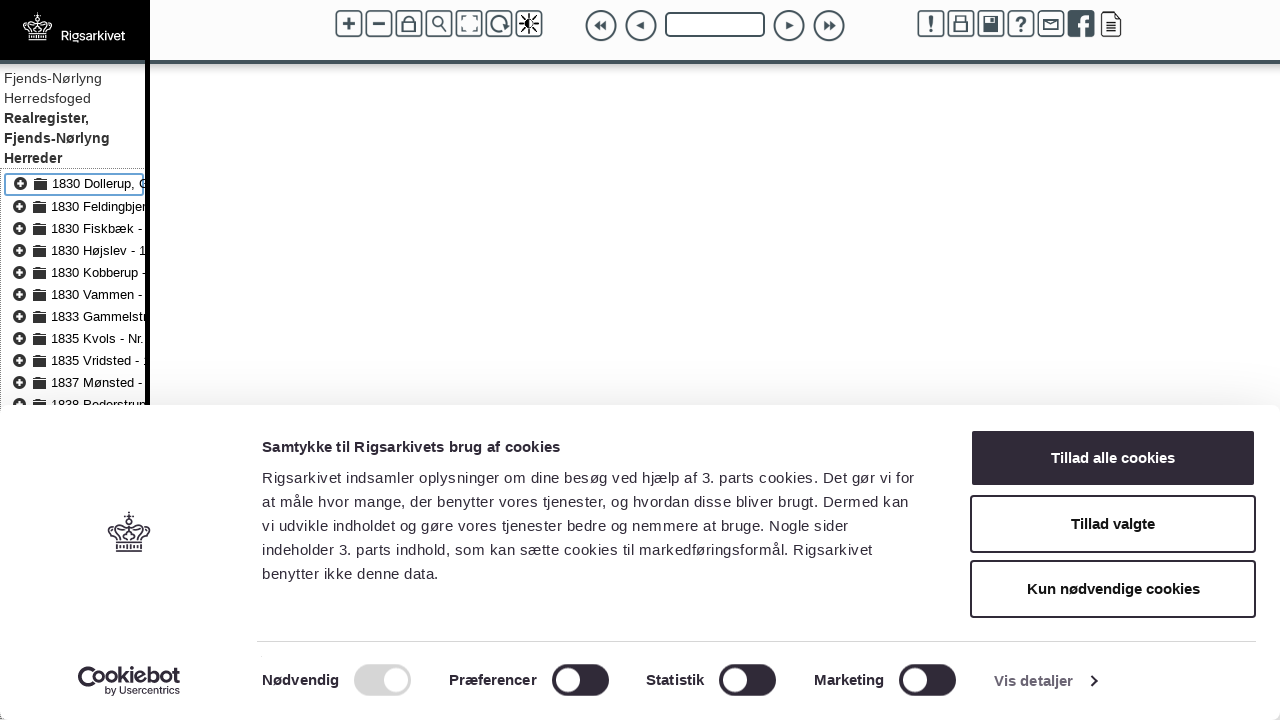

--- FILE ---
content_type: application/javascript
request_url: https://arkivalieronline.rigsarkivet.dk/js/viewer/AOViewer.js?vers=4.8.0
body_size: 24655
content:
var AOViewer = {

    // Components
    simpleViewer: null,
    CanvasViewer: null,
    Minimap: null,
    Magnifier: null,
    Pan: null,
    Zoom: null,
    Controls: null,

    isMobile: false,

    imageChangeLocked: false,

    currentImage: { o: {}, c: {}, s: {} }, // o for original (big size), c for current (any size), s for start (size of container)
    currentFrame: {},

    targetElement: null,
    frame: null,
    wrapper: null,

    init: function (support) {

        // Support object
        this.settings = $.extend({
            csrf_token: '',
            elementId: 'aoviewer',
            brightness: true,
            minimap: true, /* Toggle support */
            zoom: true,
            rotate: true,
            lockZoom: true,
            pan: true,
            magnifying: false,
            magnificationFactor: 4,
            reportImage: true,
            paging: true, //Paging buttons
            fullscreen: true,
            save: true,
            print: true,
            help: true,
            jsfullscreen: true, /* Use fullscreen fallback method */
            controls: true, /* Support keyboard controls */
            logMode: true, /* Logs a lot of debug info */
            images: {},
            imageIndex: '',
            fullscreenElement: 'aoviewer',
            showItemsInFullScreen: true,
            changeImageCallback: function (image) { },
            reportImageCallback: function (image) { },
            helpCallback: function () { alert('Test hjælp callback'); },
            isMobile: false,
            determineMobile: function () {
                if (/Android|webOS|iPhone|iPad|iPod|BlackBerry/i.test(navigator.userAgent)) {
                    return true;
                } else {
                    return false;
                }
            },
            startImage: '',
            menuAlignment: 'N',
            share: {
                email: true,
                facebook: true
            },
            pubid: 'ra-50ba296f7687dae7',
            social: {
                title: 'YOYO',
                description: '',

            },
            errors: {
                noZoom: function () {
                    alert("Luppen kan kun aktiveres når billedet er zoomet helt ud.");
                }
            },
            tooltips: {
                next: 'Gå til næste billede',
                previous: 'Gå til forrige billede',
                first: 'Gå til første billede',
                last: 'Gå til sidste billede',
                zoomin: 'Zoom ind',
                zoomout: 'Zoom ud',
                zoomlock: 'Husk zoomfaktor ved sideskift',
                magnifyOn: 'Slå lup til',
                magnifyOff: 'Slå lup fra',
                rotate_cw: 'Roter 90° med uret',
                rotate_ccw: 'Roter 90° mod uret',
                save: 'Gem billede',
                help: 'Hjælp',
                print: 'Udskriv billede',
                fullscreenOn: 'Fuldskærmsvisning',
                fullscreenOff: 'Luk fuldskærmsvisning',
                report: 'Rapporter billede',
                brightness: "Juster lysstyrke/kontrast",
                email: 'Del via e-mail',
                facebook: 'Del med Facebook',
                cs: 'Vis i Crowdsourcing'
            },
            brightnessControlLabels: {
                brightness: 'Lysstyrke',
                contrast: 'Kontrast',
                apply: 'Anvend',
                cancel: 'Fortryd'
            }
        }, support);

        AOViewer.log(this.settings);

        this.targetElement = $('#' + this.settings.elementId);

        // Read hash and select imageset and startimage
        if (this.settings.startImage !== '') {
            window.location.hash = this.settings.startImage;
        } else if (window.location.hash !== '') {
            var p = window.location.hash.replace("#", "").split('/');
            if (typeof p[0] != 'undefined') {
                this.settings.startImage = window.location.hash;
            }
        }

        // Test assumptions about image ID/URL datastructure
        if (this.settings.images['SA_GUIDs'] === undefined) {
            console.log("No 'SA_GUIDs' element in the image datastructure!");
            return;
        }
        if (this.settings.images['SA_URLs'] === undefined) {
            console.log("No 'SA_URLs' element in the image datastructure!");
            return;
        }
        if (this.settings.images['SA_GUIDs'].length !== this.settings.images['SA_URLs'].length) {
            console.log("The number of 'SA_GUIDs' and 'SA_URLs' does not match!");
            return;
        }

        // Set mobile
        this.settings.isMobile = this.settings.determineMobile();

        if (typeof FB !== "undefined" && FB !== null) {
            // Init Facebook api
            //FB.init({
            //    appId: '726663854178544',
            //    version: 'v2.9',
            //});
        }

        // If target element exists in the DOM
        if (this.targetElement.length > 0) {

            if (this.supportCanvas()) {

                this.settings.helptext = "HTML5 Canvas Version";
                this.initHTML5Viewer();

            } else {

                this.settings.helptext = "Simple HTML/JS Version";
                this.initSimpleViewer();

            }

            this.Controls.align(this.settings.menuAlignment);

        } else {
            console.log("No AOViewer target! (No element with id 'aoviewer')");
            return;
        }


        if (this.settings.paging) {
            //Start initialization
            this.addButton("First", function () { AOViewer.Controls.first(); return false; }, { 'class': 'first', title: AOViewer.settings.tooltips.first });

            this.addButton("Previous", function () { AOViewer.Controls.previous(); return false; }, { 'class': 'previous', title: AOViewer.settings.tooltips.previous });

            //pattern="\d*" shows numeric keyboard on iOS
            this.nav.append('<input type="text" pattern="[0-9]*" class="box" />');

            this.addButton("Next", function () { AOViewer.Controls.next(); return false; }, { 'class': 'next', title: AOViewer.settings.tooltips.next });

            this.addButton("Last", function () { AOViewer.Controls.last(); return false; }, { 'class': 'last', title: AOViewer.settings.tooltips.last });
        }

        //Place sharing buttons between page navigation and rightmost icons
        //this.initSharing();

        if (this.settings.reportImage) {
            this.addButton("Rapporter", function () {
                if (typeof AOViewer.settings.reportImageCallback === 'function') {

                    AOViewer.settings.reportImageCallback(AOViewer.currentImage.src);
                }
                return false;
            }, { 'class': 'reportimage', title: AOViewer.settings.tooltips.report, href: '#' });
        }

        if (!this.settings.isMobile && this.settings.print) {
            this.addButton("Print", function () { window.print(); return false; }, { 'class': 'print', title: AOViewer.settings.tooltips.print });
        }

        if (this.settings.save) {
            this.addButton("Gem", function () { }, { 'class': 'saveimage', title: AOViewer.settings.tooltips.save, target: '_blank' });
        }

        if (this.settings.help) {
            this.addButton("Hjælp", function () {
                if (typeof AOViewer.settings.helpCallback === 'function') {
                    AOViewer.settings.helpCallback();
                }
                return false;
            }, { 'class': 'help', title: AOViewer.settings.tooltips.help, href: '#' + this.settings.helptext });
        }

        if (this.settings.share.email) {
            this.addButton("Email", function () {
                var url = encodeURIComponent(location.href);
                var title = document.getElementsByTagName("title")[0].innerHTML;
                window.location.href = "mailto:?subject=Rigsarkivet - " + title + "&body=" + url;
            }, { 'class': 'email', title: AOViewer.settings.tooltips.email });
        }

        if (this.settings.share.facebook && typeof FB !== "undefined" && FB !== null) {
            this.addButton("Facebook", function () {
                window.location.href = "https://www.facebook.com/sharer/sharer.php?u=" + window.location.href;
            }, { 'class': 'facebook', title: AOViewer.settings.tooltips.facebook });
        }

        this.addButton("Cs", function () {
            openCs();
        }, { 'class': 'cs', 'id': 'cs', title: AOViewer.settings.tooltips.cs });

        //Inputbox event handling for both PC and mobile

        //Highlight inputbox text on select.
        $('.box').focus(function () {
            if (AOViewer.settings.isMobile) {
                //.select does not work in Mobile Safari: http://stackoverflow.com/a/3599260/871493
                this.setSelectionRange(0, 9999);
            } else {
                this.select();
            }
        });

        //Change image if 'enter' is pressed
        $('.box').mouseup(function (e) {
            e.preventDefault();
            e.stopPropagation();
        });

        //Change image if 'enter' is pressed
        $('#' + AOViewer.settings.elementId).keydown(function (e) {
            if (e.which === 13) {
                var val = $.trim($('.box').val());
                if (/^\d+\/\d+$/.test(val)) {
                    val = val.replace(/\/\d*/, "");
                }

                //Valid input?
                if (/^\d+$/.test(val)) {
                    //Hide keyboard
                    $('.box').blur();

                    //Change slide
                    AOViewer.imageChangeLocked = false;
                    if (parseInt(val) <= AOViewer.gallery.gallerySize) {
                        AOViewer.Controls.goto(val);
                    } else {
                        AOViewer.nav.find(".box").attr('value', AOViewer.slideIndex() + '/' + AOViewer.numSlides());
                    }

                } else {
                    //Restore
                    AOViewer.nav.find(".box").attr('value', AOViewer.slideIndex() + '/' + AOViewer.numSlides());
                    //.. and don't hide keyboard
                }
            }
        });

        //Inputbox event handling for PC
        if (!AOViewer.settings.isMobile) {
            $('.box').keydown(function (e) {
                //Stop left and right arrows from panning when navigating the input box
                if (e.keyCode == 37 || e.keyCode == 39) {
                    e.stopPropagation();
                } else if (e.keyCode == 13) {
                    //Need to trigger change manually for IE
                    $(this).trigger('change');

                    //Loose focus
                    $(this).blur();
                }
            });

            //Handle deselect of inputboks
            $('#' + AOViewer.settings.elementId).mouseup(function (e) {
                //Hide keyboard
                $('.box').blur();

                //Restore text
                AOViewer.nav.find(".box").attr('value', AOViewer.slideIndex() + '/' + AOViewer.numSlides());
            });
        }

        //Inputbox event handling for Mobile
        if (AOViewer.settings.isMobile) {
            //Mobile: Deselect input box if we press the page somewhere
            $('#' + AOViewer.settings.elementId).hammer().on("tap", function (event) {
                if ($('.box').is(":focus")) {
                    //Hide keyboard
                    $('.box').blur();

                    //Restore text
                    AOViewer.nav.find(".box").attr('value', AOViewer.slideIndex() + '/' + AOViewer.numSlides());
                }
            });
        }

        //Manually register event handlers for fullscreen events, to avoid race-conditions with
        //resize events.
        if (document.addEventListener) {
            document.addEventListener('fullscreenchange', this.handleResize, false);
            document.addEventListener('mozfullscreenchange', this.handleResize, false);
            document.addEventListener('webkitfullscreenchange', this.handleResize, false);
        } else if (document.attachEvent) { //IE is _special_
            document.attachEvent('fullscreenchange', this.handleResize);
            document.attachEvent('mozfullscreenchange', this.handleResize);
            document.attachEvent('webkitfullscreenchange', this.handleResize);
        }

        //Handle resize events
        $(window).resize(this.handleResize);

        // Read image from URL when loading (deep linking)
        AOViewer.log("Startimage " + AOViewer.settings.startImage);
        if (AOViewer.settings.startImage !== '') {
            AOViewer.gallery.gotoImage(AOViewer.settings.startImage);
        } else {
            AOViewer.gallery.gotoImage(AOViewer.gallery.getFirstImageHash());
        }
    },

    destroy: function () {
        //unbind all eventhandlers
        AOViewer.log("Removing eventhandlers");
        $(AOViewer.targetElement).find('*').off();
        $(AOViewer.targetElement).find('*').hammer().off();
        AOViewer.log("clearing views");
        $(AOViewer.targetElement).find('*').remove();
        //Remove hashchange handler for CanvasViewer
        $(window).unbind("hashchange");
        //Kill old AOViewer object
        if (AOViewer.simpleViewer)
            AOViewer.simpleViewer = null;
    },

    /**
     * Update the cavnas size and position after window is resized, including (un)fullscreen
     */
    handleResize: function () {
        if (AOViewer.frame !== null) {
            AOViewer.frame.css('height', AOViewer.targetElement.height() - $("#controls").height());

            AOViewer.currentFrame.width = AOViewer.frame.width();
            AOViewer.currentFrame.height = AOViewer.frame.height();

            if (AOViewer.supportCanvas()) {
                AOViewer.CanvasViewer.canvas.attr({ width: AOViewer.currentFrame.width, height: AOViewer.currentFrame.height });
                AOViewer.CanvasViewer.changeImage(AOViewer.currentImage.src)
            } else {
                AOViewer.frame.find('div:not(#magnifying)').css({ width: AOViewer.currentFrame.width, height: AOViewer.currentFrame.height });
                AOViewer.Zoom.zoom(1);
                AOViewer.Zoom.zoom(-1);
            }

            //Check if we exited fullscreen with an ESC button
            if (!((document.fullScreenElement && document.fullScreenElement !== null) || (document.mozFullScreen || document.webkitIsFullScreen)) &&
                $('.fullscreen.button').hasClass("un")) {
                $('.fullscreen.button').attr('title', AOViewer.settings.tooltips.fullscreenOn).removeClass('un');
            }
        }
    },

    /** 
     *	Make the container for the viewer (navigation, menus, etc.) 
     *	using Galleriffic: Build the HTML structure
     */
    createContainer: function () {
        $('<div>', { id: 'controls' }).appendTo(this.targetElement);
        $('<div>', { id: 'loading' }).appendTo(this.targetElement);
        $('<img />', { id: 'printimage' }).appendTo(this.targetElement);
        // CORS
        if (this.settings.brightness) {
            $('#printimage').attr('crossOrigin', 'anonymous');
        }
        //$('<div>', {id: 'slideshow'}).appendTo(this.targetElement);

        this.frame = $('<div>', { id: 'slideshow-container' }).appendTo(this.targetElement);

        this.frame.css('height', this.targetElement.height() - $("#controls").height());

        this.currentFrame.width = this.frame.width();
        this.currentFrame.height = this.frame.height();
    },

    addButton: function (text, callback, attributes) {
        $('<a>', $.extend({ href: '#' }, attributes))
            .on('click', function (e) {
                $(this).toggleClass('active');
                return callback(e);
            })
            .addClass('button')
            .appendTo(this.nav);
    },


    initThumbs: function () {
        AOViewer.log('initThumbs');
        var thumbsDiv = $('<div>', { id: 'thumbs' });
        thumbsDiv.appendTo(this.targetElement);
    },

    resetThumbs: function () {
        $("#thumbs").remove();
        this.initThumbs();
    },

    numSlides: function () {
        return AOViewer.gallery.gallerySize;
    },

    slideIndex: function () {
        return AOViewer.gallery.currentImage + 1; // Index starts at zero
    },

    /**
     *	A Spic viewer based object
     */
    initSimpleViewer: function (imageName, target) {
        AOViewer.log('initSimpleViewer');
        //Create the container
        this.createContainer();

        this.nav = $("#controls");

        this.initThumbs();

        this.gallery = $('#thumbs').aogallery({
            loadingContainerSel: '#loading',
            imageContainerSel: '#slideshow-container',
            controlsContainerSel: '#controls',
            buildImageViewer: AOViewer.beforeChangeImage
        });

        // Load new image when URL changes
        $(window).hashchange(function () {
            AOViewer.gallery.gotoImage(window.location.hash);
        });

        //Bind hammer.js event handling
        $("#slideshow-container").hammer({ prevent_default: true })
            .on('dragstart', function (e) {
                console.log('dragstart');
                AOViewer.Pan.mousepos = { 0: e.position.x, 1: e.position.y };
            })
            .on('drag', function (e) {
                console.log('drag');
                AOViewer.simpleViewer.moveBy(-(AOViewer.Pan.mousepos[0] - e.position.x), -(AOViewer.Pan.mousepos[1] - e.position.y));
                AOViewer.Pan.mousepos = { 0: e.position.x, 1: e.position.y };
            })

        if (this.settings.zoom) {
            $("#slideshow-container").hammer({ prevent_default: true }).on('transform', function (e) {
                AOViewer.Zoom.zoom((e.scale - 1) / 2, AOViewer.frame.width() / 2, AOViewer.frame.height() / 2);
            });
        }


        this.Magnifier.init(this.settings.magnificationFactor);
        this.Minimap.init();
        this.Zoom.init();
        this.Controls.init();
        this.Fullscreen.init();
        //No rotation functionality for mobil devices
        if (!this.isMobile) {
            this.Rotate.init();
        }

        // Link events
        AOViewer.Zoom.onZoom = function () {
            AOViewer.Magnifier.toggleMagnifier(true);
            AOViewer.Minimap.updateMinimap(AOViewer.simpleViewer.getPosition()[0], AOViewer.simpleViewer.getPosition()[1]);
        }
        AOViewer.Pan.onPan = function () {
            AOViewer.Minimap.updateMinimap(AOViewer.CanvasViewer.offsetx, AOViewer.CanvasViewer.offsety);
        }
    },

    /**
     * A HTML5 based viewer object
     */
    initHTML5Viewer: function (imageName) {
        AOViewer.log('initHTML5Viewer');
        AOViewer.CanvasViewer.preloadImages = !
            AOViewer.CanvasViewer.init();
    },

    /**
     * Event from Viewer
     * */
    beforeChangeImage: function (image, target) {
        // Disable the magnifier
        AOViewer.Magnifier.toggleMagnifier(true);
        $('.button.magnifier').removeClass("active");
        AOViewer.Rotate.resetRotation();

        if (AOViewer.supportCanvas()) {
            AOViewer.log('beforeChangeImage html5');
            AOViewer.CanvasViewer.changeImage(image);
        } else {
            AOViewer.log('beforeChangeImage');

            if (AOViewer.simpleViewer === null || AOViewer.simpleViewer === undefined) {
                AOViewer.simpleViewer = new viewer({
                    parent: target,
                    imageSource: image,
                    frame: [AOViewer.currentFrame.width + 'px', AOViewer.currentFrame.height + 'px']
                });
            } else {
                //The image-load wait condition checks for viewer != null
                AOViewer.simpleViewer = null;
                //Start load new
                AOViewer.simpleViewer = new viewer({
                    replace: $("#js-viewer"),
                    imageSource: image,
                    frame: [AOViewer.currentFrame.width + 'px', AOViewer.currentFrame.height + 'px']
                });
            }
        }
    },
    changeImage: function (image, width, height, pos) {
        this.log('AOViewer.changeImage: ' + image);
        if (typeof image === 'object') {
            image = image.src;
        }
        // Change image url to https:
        image = image.replace("http://", "https://");
        // console.log("image adjusted url: " + image);

        // Update slide nav counter
        this.nav.find(".box").val(this.slideIndex() + '/' + this.numSlides());

        //Apply rotation if any
        if (AOViewer.supportCanvas()) {
            var rotatedWH = AOViewer.Rotate.rotateDimentions(AOViewer.CanvasViewer.imageMeta.image.width, AOViewer.CanvasViewer.imageMeta.image.height);
            width = rotatedWH[0]; height = rotatedWH[1];
        }
        // Calculate new image start dimensions
        var f = height / width;
        AOViewer.log("AOViewer.js::changeImage factor: " + f);
        if (!f || f == NaN || f == 0) {
            AOViewer.log("f is NaN, width and height is: " + width + " and " + height)
        }

        this.currentImage.src = image;
        // Original
        this.currentImage.o = { width: width, height: height };
        // Start
        this.currentImage.s = { width: this.currentFrame.width, height: this.currentFrame.width * f };
        this.currentImage.f = height / width;
        this.currentImage.zoombyheight = f >= 1 ? true : false;

        if (this.currentImage.s.height > this.currentFrame.height) {
            this.currentImage.s.height = this.currentFrame.height;
            this.currentImage.s.width = this.currentImage.s.height / f;
        }

        // Set the current dimensions as the start dimensions
        this.currentImage.c.width = AOViewer.currentImage.s.width; // * (1 + AOViewer.Zoom.getZoomLevel()*AOViewer.Zoom.getZoomLevel() * AOViewer.Zoom.zoomDelta),
        this.currentImage.c.height = AOViewer.currentImage.s.height; // * (1 + AOViewer.Zoom.getZoomLevel()*AOViewer.Zoom.getZoomLevel() * AOViewer.Zoom.zoomDelta),

        AOViewer.Minimap.changeMinimap(image, pos);

        $('.saveimage').attr('href', image);
        $('#printimage').attr('src', image);

        if (typeof this.settings.changeImageCallback === 'function') {
            this.settings.changeImageCallback(image);
        }

        // Set meta tags for the new image
        //this.updateSharing();

        // Reset components
        this.Minimap.reset();
        this.Magnifier.reset();
        //We should reset zoom after minimap, since it will update the minimap if lockZoom && zoomLevel > 0
        this.Zoom.reset();
    },
    setImageSize: function (size) {
        AOViewer.log('setImageSize');
        this.currentImage.c = size;
    },

    /**
    *	Private helper methods
    */

    /**
     *  By 'HTML5 compatible' we mean 'has canvas'
     */
    supportCanvas: function () {
        if (AOViewer.settings.isMobile) { return false; } //Images used too large for mobile devices
        var elem = document.createElement('canvas');
        return !!(elem.getContext && elem.getContext('2d'));
    },

    checkMobile: function () {
        $(document).bind('touchmove', function (e) {
            if (typeof e.originalEvent.touches == 'object') {
                AOViewer.settings.isMobile = true;
            }
        }).trigger('touchmove').unbind('touchmove');
    },
    /*
     Waits using setTimeout until the <condition> evals to true then calls the <callback>.
     Time interval between each check is 100ms.
     */
    waitForCondition: function (callback, condition) {
        if (condition()) {
            AOViewer.log("Condition met - calling callback")
            callback();
        } else {
            AOViewer.log("Waiting 100ms for condition")
            window.setTimeout(function () { AOViewer.waitForCondition(callback, condition) }, 100)
        }
    },

    /**
     * Custom log
     * */
    log: function () {
        if (this.settings.logMode === false) return;
        for (var i = 0; i < arguments.length; i++) {
            if ('console' in window) {
                console.log(arguments[i]);
            }
        }
    },
    gotoImageBySA_GUID: function (hash) {
        AOViewer.Controls.setWindowHash(hash);
    },
    getImageIndex: function () {
        return AOViewer.gallery.currentImage;
    }
};

--- FILE ---
content_type: application/javascript
request_url: https://arkivalieronline.rigsarkivet.dk/js/viewer/billedviser-4.0.0.js?vers=4.8.0
body_size: 22534
content:
// language
language = (window.location.pathname.search("/en/") > -1) ? 'en' : 'da';

// urls

aoHelpUrl = 'https://www.rigsarkivet.dk/arkivalieronline/';  // 'https://www.sa.dk/ao/sadan_bruger_du_billedviseren';
aoErrorUrl = '/error_reporting';
aoParameterErrorLocation = 'https://www.rigsarkivet.dk/billedet-paa-arkivalieronline-eksisterer-ikke/';

var AOApiUrlOrigin  = window.location.origin.replace('//arkivalieronline.','//api.');

var AOApiUrlParameterKontrol = AOApiUrlOrigin + '/ao/v1/billedviser/parameter-kontrol';
var AOApiUrlEpBeskrivelse = AOApiUrlOrigin + '/ao/v1/billedviser/ep-beskrivelse';
var AOApiUrlIndeksTop = AOApiUrlOrigin + '/ao/v1/billedviser/indeks-top';
var AOApiUrlIndeksBs = AOApiUrlOrigin + '/ao/v1/billedviser/indeks-bs';
var AOApiUrlBilledReferenceLister = AOApiUrlOrigin + '/ao/v1/billedviser/billed-reference-lister';

// consts
var aoEmptyRifText = "<i>Læs her</i>";
var aoEmptyRifText_en = "<i>Read here</i>";
var saveViewedPictureIds = "no";

var billedViser = {

    // Parametre på original url, sættes i "$(document).reaady(...):
    urlEpid : null,
    urlBsid : null,
    urlHashBsid: null,
    urlHashBid: null,

    // ref til indeks-træet, sættes efter træet er oprettet.
    indexTree: null,
    indexTreeActiveParentNode: null,

    // Settings-objekt til vieweren
    viewerSettings : {
        changeImageCallback: function(src) {
            syncTreeWithViewerSelection();
            addCsLink();
        },
        reportImageCallback: function(src) {
            window.open(aoErrorUrl + "?bsid=" + getCurrentViewerSelection().bsid + "&bid=" + getCurrentViewerSelection().bid);
            return false;
        },
        helpCallback: function() {
            window.open(aoHelpUrl);
        },    
        fullscreenElement: 'aoviewer',
        reportImage: true ,  //false //Indstilling til at slå 'rapporter billede' til/fra
        social: {
            title: 'Arkivalieronline - Rigsarkivet',
            description: 'På Arkivalieronline kan du se originale protokoller og dokumenter. Arkivalier er en fællesbetegnelse for gamle dokumenter, sager og protokoller.'
        },
        magnifying: true,
        magnificationFactor: 4,
        // isMobile: true,
        // determineMobile: function() {return true},
        logMode: false
        //NB: dynamiske elementer sættes i $(document).ready
    },

    englishTitles : {
        tooltips	: {
            next: 'Go to next image', // 'Gå til næste billede',
            previous: 'Go to previous image', // 'Gå til forrige billede',
            first: 'Go to first image', // 'Gå til første billede',
            last: 'Go to last image', // 'Gå til sidste billede',
            zoomin: 'Zoom in', // 'Zoom ind',
            zoomout: 'Zoom out', // 'Zoom ud',
            zoomlock: 'Remember zoom factor at page breaks', // 'Husk zoomfaktor ved sideskift',
            magnifyOn: 'Magnifier on', // 'Slå lup til',
            magnifyOff: 'Magnifier off', // 'Slå lup fra',
            rotate_cw: 'Rotate 90° clockwise', // 'Roter 90° med uret',
            rotate_ccw: 'Not translated yet', // 'Roter 90° mod uret',
            save: 'Save image', // 'Gem billede',
            help: 'Help', // 'Hjælp',
            print: 'Print image', // 'Udskriv billede',
            fullscreenOn: 'Full screen mode', // 'Fuldskærmsvisning',
            fullscreenOff: 'Close full screen mode', // 'Luk fuldskærmsvisning',
            report: 'Report error', // 'Rapporter billede',
            brightness: 'Adjust brightness/contrast', // 'Juster lysstyrke/kontrast'
            email: 'Share via email', // 'Del via e-mail'
            facebook: 'Share with Facebook', // 'Del med Facebook'
            cs: 'Show in Crowdsourcing' // 'Se i Crowdsourcing'
        },
       brightnessControlLabels : {
            brightness: 'Brightness', // 'Lysstyrke',
            contrast: 'Contrast', // 'Kontrast',
            apply: 'Apply', // 'Anvend',
            cancel: 'Cancel' // 'Fortryd'
        },

        social: {
            title: 'Arkivalieronline - Danish National Archives',
            description: "You can see original registers and documents at 'Arkivalieronline'."
        },

        errors 					: {
            noZoom : function() {
                alert("The magnifier can only be activated when the image is fully zoomed out.");
            }
        }
    },


    skiftViewerBs: function (bsid, key) {
        $.ajax({
            url: AOApiUrlBilledReferenceLister,                
            data: {
                bsid: bsid
            },
            success: function (result) {
                billedViser.viewerSettings.images = result;
                billedViser.viewerSettings.startImage = key;
                if (AOViewer.targetElement != null) {
                    AOViewer.destroy()
                }
                AOViewer.init(billedViser.viewerSettings);
                // Næste linje er et hack, fordi startImage ikke virker ved re-init af viewer (overskrives
                // med værdien af hash'et på url'en, som er billedet i den foregående serie!)
                window.location.hash = key;
            },
            error: function(jqXHR) {
                alert(jqXHR.responseText);
            }
        });
    },

    hentIndeksInfo: function () {
        var ajaxData = {};
        if (this.urlEpid != null) {
            ajaxData.epid = this.urlEpid
        } else {
            ajaxData.bsid = this.urlBsid
        }
        ajaxData.Sprog = language;
        $.ajax({
            url: AOApiUrlEpBeskrivelse,
            data: ajaxData,
            success: function (result) {
                $("#creator").html(result[0].Arkivskaber);
                $("#title").html('<b>' + result[0].Arkivserie + '</b>');
                resizeTree();
            },
            error: function(jqXHR) {
                $("#creator").html(jqXHR.responseText);
            }
        });
    },
    
    hentIndeksTraeTop_Promise : function () {
        var ajaxData = {};
        if (this.urlEpid != null)    {
            ajaxData.epid = this.urlEpid
        } else {
            ajaxData.bsid = this.urlBsid
        }
        // returner deferred promise fra ajax-kaldet
        return $.ajax({
            url: AOApiUrlIndeksTop,
            data: ajaxData
        });        
    },
    
    hentIndeksTraeBs_Promise : function(event, data){
        var bsid = data.node.key;
        data.result = $.ajax({
            url: AOApiUrlIndeksBs,
            data: {
				bsid: bsid
			}
        }).complete(function() {
            // Mark viewed pictures for the branch just opened. But don't set new active node.
            markPreviouslyViewedTreeNodes(data.node);
        });

    },

    rediriger : function(status, epId, bsId, bId){
        var sHash = "#" + bsId + "," + bId;
        if (this.urlEpid != null && this.urlEpid != epId) {
            window.location.replace(window.location.origin + window.location.pathname + "?epid=" + epId + sHash);
        } else if (this.urlBsid != null && this.urlBsid != bsId) {
            window.location.replace(window.location.origin + window.location.pathname + "?bsid=" + bsId + sHash);
        } else {
            this.urlHashBsid = bsId.toString();
            billedViser.initialiser();
        }
    },

    initialiser : function(){
        if ($.browser.msie) {
            billedViser.viewerSettings.brightness = false;
            if ($.browser.version == "6.0") {
                billedViser.viewerSettings.magnifying = false;
                billedViser.viewerSettings.share = false;
            }
        }
        else if (/Edge\/\d+/i.test(navigator.userAgent) || /Trident\/\d+/i.test(navigator.userAgent) || !$.support.cors) {
            billedViser.viewerSettings.brightness = false;
        }

        // Language
        if (language == 'en') {
            $.extend(billedViser.viewerSettings, billedViser.englishTitles);
        }

        // Åben arkivserie-info og toppen af indeks-træet:
        billedViser.hentIndeksInfo();

        $("#tree").fancytree({
            // extensions: ["glyph", "wide"],
            extensions: ["glyph"],
            clickFolderMode: 2,
            keyboard: false,
            // autoScroll: true,
            activeVisible: false,
            tooltip: true,
            glyph: {
                map: {
                    doc: "glyphicon glyphicon-file",
                    docOpen: "glyphicon glyphicon-file",
                    checkbox: "glyphicon glyphicon-unchecked",
                    checkboxSelected: "glyphicon glyphicon-check",
                    checkboxUnknown: "glyphicon glyphicon-share",
                    error: "glyphicon glyphicon-warning-sign",
                    expanderClosed: "glyphicon glyphicon-plus-sign",
                    expanderLazy: "glyphicon glyphicon-plus-sign",
                    expanderOpen: "glyphicon glyphicon-minus-sign",
                    folder: "glyphicon glyphicon-folder-close",
                    folderOpen: "glyphicon glyphicon-folder-open",
                    loading: "glyphicon glyphicon-refresh"
                }
            },
            //wide: {
            //    iconWidth: "1em",     // Adjust this if @fancy-icon-width != "16px"
            //    iconSpacing: "0.5em", // Adjust this if @fancy-icon-spacing != "3px"
            //    levelOfs: "1.5em"     // Adjust this if ul padding != "16px"
            //},
            source: billedViser.hentIndeksTraeTop_Promise(),

            init: function (event, data) {
                billedViser.indexTree = data.tree;

                // erstat tomme indholdsbeskrivelser
                billedViser.indexTree.visit(function(node){
                    if (node.title == "") {
                        node.setTitle((language == 'en') ? aoEmptyRifText_en : aoEmptyRifText);
                    }
                    return "skip";
                });

                // åben start-billedserie
                // vælg det rigtige billede ud fra url/hash!
                var bsNode = null;
                if (billedViser.urlBsid !== null) {
                    bsNode = data.tree.getNodeByKey(billedViser.urlBsid)
                }
                else if (billedViser.urlHashBsid !== null) {
                    bsNode = data.tree.getNodeByKey(billedViser.urlHashBsid)
                };
                if (bsNode === undefined || bsNode === null) {
                    bsNode = data.tree.getFirstChild();
                };
                var startBsid = bsNode.key;

                bsNode.setExpanded(true).done(
                    function () {
                        var bNode = null;
                        if (billedViser.urlHashBid !== null) {
                            bNode = data.tree.getNodeByKey(startBsid + ',' + billedViser.urlHashBid, bsNode)
                        };
                        if (bNode === undefined || bNode === null) {
                            bNode = bsNode.getFirstChild();
                        };
                        bNode.setActive();

                        // Luk bsNode sammen igen, hvis der er mere end én billedserie
                        if (bsNode.getParent().countChildren(false) > 1) {
                            bsNode.setExpanded(false);
                            bsNode.scrollIntoView();
                        }
                        // ellers gør bNode synlig
                        else {
                            bNode.scrollIntoView();
                        }
                    }
                );
            },

            lazyLoad: billedViser.hentIndeksTraeBs_Promise,

            activate: function (event, data) {
                syncViewerWithTreeSelect(data.node.key);
                setParentNodeActive(data.node);
                saveViewedPictureInWebStorageOrCookie(data.node);
                //markPreviouslyViewedTreeNodes();
            },

            expand: function (event, data) {
                resizeTree();
            }

        });

        // Åben AOViewer
        // Vi lader indeks-træet åbne første billede når "roden" af træet er indlæst
    }
}; //  end object: billedViser

$(document).ready(function () {
    if  (Cookiebot != null && Cookiebot.consent != null && "preferences" in Cookiebot.consent)
    {
        // console.log("Cookiebot preferences consent bool: " + Cookiebot.consent.preferences);
        if (Cookiebot.consent.preferences) {
            saveViewedPictureIds = "yes";
        }
    }
    // console.log("saveViewedPictureIds = " + saveViewedPictureIds);
    
	$(window).resize(resizeContent);

    // Sæt url-attributter i billedViser-objektet
    billedViser.urlEpid = getUrlParameter("epid", false);
    billedViser.urlBsid = getUrlParameter("bsid", false);
    var hashKey = window.location.hash.replace("#", "");
    if (hashKey !== "") {
        var hashKeyParts = hashKey.split(',');
        billedViser.urlHashBsid = hashKeyParts[0];
        if (hashKeyParts.length > 1) { billedViser.urlHashBid = hashKeyParts[1]; }
    }

    if (billedViser.urlHashBid == null) {
        billedViser.initialiser();
    } else {
        var ajaxData = {};
        if (billedViser.urlEpid != null) {
            ajaxData.epid = billedViser.urlEpid;
            ajaxData.billedserieid = billedViser.urlHashBsid;
        } else {
            ajaxData.billedserieid = billedViser.urlBsid;
        }
        ajaxData.billedid = billedViser.urlHashBid;
        $.ajax({
            url: AOApiUrlParameterKontrol,
            data: ajaxData,
            success: function (result) {
                var res = result[0];
                var status = res.Status;
                if (status < 0) {
                    window.location.replace(aoParameterErrorLocation);
                } else if (status > 0) {
                    billedViser.rediriger(status, res.EpId, res.BilledSerieId, res.BilledId);
                } else {
                    billedViser.initialiser();
                }
            },
            error: function(jqXHR) {
                window.location.replace(aoParameterErrorLocation);
            }
        });
    }

	// set resizeable left bar
    $('#left_bar_container').resizable(
        {
            alsoResize: "#left_bar",
            handles: "e",
            minWidth: 150,
            resize: function (event, ui) {
                resizeContent();
            }
        }
    );
    $('#left_bar_container').resizable("option", "maxWidth", 400);
    $('#left_bar_container').resizable({
        resize: function (event, ui) {
            $('#logo').width(ui.size.width);
        }
    });
}); //end $(document).ready

function getUrlParameter(parameter, decode) {
    var currLocation =  window.location.search,
        parArr = currLocation.split("?")[1].split("&"),
        parr;

    for (var i = 0; i < parArr.length; i++) {
        parr = parArr[i].split("=");
        if (parr[0] == parameter) {
            return (decode) ? decodeURIComponent(parr[1]) : parr[1];
        }
    }
    return null;
}

function syncTreeWithViewerSelection() {
    var viewerSelection = getCurrentViewerSelection();
    var treeSelection = getCurrentTreeSelection();
    if (viewerSelection.hashKey == treeSelection.hashKey) {
        return;
    }
    if (viewerSelection.bsid !== treeSelection.bsid) {
        // TODO: skal give en fejl i stedet, bør ikke kunne forekomme!
        var bsNode = $("#tree").fancytree("getTree").getNodeByKey(viewerSelection.bsid);
        if (bsNode && !bsNode.isExpanded()) {
            bsNode.setExpanded(true);  //.done(...)
        }
    }
    else {
        var parentNode = billedViser.indexTree.getActiveNode().getParent();
        var node = billedViser.indexTree.getNodeByKey(viewerSelection.hashKey, parentNode);
        if (node !== null) {
            node.setActive(true, { noEvents: true, noFocus: true });
            if (node.getParent().isExpanded()) {
                node.scrollIntoView();
            }
            saveViewedPictureInWebStorageOrCookie(node);
         }
    }
}

function syncViewerWithTreeSelect(key) {
    var bsid = key.slice(0, key.indexOf(','));
    var viewerSelection = getCurrentViewerSelection();
    if (viewerSelection === null || viewerSelection.bsid !== bsid) {
        billedViser.skiftViewerBs(bsid, key)
    }
    else {
        window.location.hash = key;
    }
}

function setParentNodeActive(node) {
    var ActiveParentNode = billedViser.indexTreeActiveParentNode;
    if (node.getParent() != ActiveParentNode) {
        if (ActiveParentNode) {
            ActiveParentNode.removeClass('aoActiveParent');
        }
        ActiveParentNode = node.getParent();
        ActiveParentNode.addClass('aoActiveParent');
        billedViser.indexTreeActiveParentNode = ActiveParentNode;
    }
}
    
function getCurrentViewerSelection() {
    if (AOViewer.settings === undefined) {
        return null;
    }
    var hashKey = AOViewer.settings.images.SA_GUIDs[AOViewer.getImageIndex()];
    if (hashKey === undefined) {
        return null;
    }
    return {
        hashKey: hashKey,
        bsid: hashKey.slice(0, hashKey.indexOf(',')),
        bid: hashKey.slice(hashKey.indexOf(',') + 1)
    }
}

function getCurrentTreeSelection() {
    var activeNode = $("#tree").fancytree("getTree").getActiveNode();
    if (activeNode == null) {
        return null;
    }
    var hashKey = activeNode.key;
    return {
        hashKey: hashKey,
        bsid: hashKey.slice(0, hashKey.indexOf(','))
        // bid: hashKey.slice(hashKey.indexOf(',') + 1)
    }
}

function excessHeight(elem) {
    return $(elem).outerHeight(true) - $(elem).height();
};

function resizeContent() {
    resizeViewer();
    resizeTree();
}

function resizeViewer() {
    $('div#aoviewer_container').css({ marginLeft: $("div#left_bar_container").outerWidth() });
    AOViewer.handleResize();
}


function resizeTree() {
    $("div#left_bar").height(
        $("html").height() - $("div#logo").outerHeight(true) - excessHeight("div#left_bar")
    );

    var extraSpace = 9;
    $(".fancytree-container").height(
       $("div#left_bar").height() - $("#creator").height() - $("#title").height() - extraSpace
    );
}


function addCsLink() {
    $('#cs').hide();

    var activeNode = $("#tree").fancytree("getTree").getActiveNode();
    if(activeNode == null)
        return;

    var isTranscribed = activeNode.data.transcribed;
    if(isTranscribed === undefined || isTranscribed === false)
        return;

    $('#cs').show();
}

function openCs() {
    url = 'https://cs.rigsarkivet.dk/picture/view-origin-values/' + getCurrentViewerSelection().bid;
    window.open(url, 'cs');
}

function setCookie(cname, cvalue, exdays) {
    if (exdays == 0) {
        document.cookie = cname + "=" + cvalue + ";";
    }
    else {
        var d = new Date();
        d.setTime(d.getTime() + (exdays * 24 * 60 * 60 * 1000));
        var expires = "expires=" + d.toUTCString();
        document.cookie = cname + "=" + cvalue + "; " + expires;
    }
}

function getCookie(cname) {
    var name = cname + "=";
    var ca = document.cookie.split(';');
    for(var i=0; i<ca.length; i++) {
        var c = ca[i];
        while (c.charAt(0)==' ') c = c.substring(1);
        if (c.indexOf(name) == 0) return c.substring(name.length, c.length);
    }
    return "";
}

function readViewedPicturesFromWebStorageOrCookie() {
    var method = getStorageMethod();
    return getViewedArray(method);
}

function saveViewedPictureInWebStorageOrCookie(node) {
    node.extraClasses = "aoVisited";
    node.render();

    var method = getStorageMethod();
    var viewedBidArray = getViewedArray(method);
    var bid = node.key.slice(node.key.indexOf(',') + 1);
    var viewedBefore = (viewedBidArray.indexOf(bid) != -1);

    if (!viewedBefore) {
        if (viewedBidArray.length == 1 && viewedBidArray[0] == "") {
            viewedBidArray[0] = bid;
        }
        else {
            viewedBidArray = controlStorageArrayLength(method, viewedBidArray);
            viewedBidArray.push(bid);
        }
        if (method == "webStorage") {
            setWebStorage(saveViewedPictureIds, viewedBidArray);
        }
        else {
            setTheCookie(saveViewedPictureIds, viewedBidArray);
        }
    }
}

function setWebStorage(saveViewedPictureIds, bidArray) {
    if (saveViewedPictureIds == "yes") {
        window.localStorage.setItem("viewedPictures", bidArray);
    }
    else {
        window.sessionStorage.setItem("viewedPictures", bidArray)
    }
}

function setTheCookie(saveViewedPictureIds, bidArray) {
    if (saveViewedPictureIds == "yes") {
        setCookie("viewedPictures", bidArray, 365);
    }
    else {
        setCookie("viewedPictures", bidArray, 0);
    }
}

function controlStorageArrayLength(method, arr) {
    if (method == "webStorage") {
        while (arr.length > 10000) {
            arr.shift();  // Removing first item in array.
        }
    }
    else if (method == "cookie") {
        while (arr.length > 400) {
            arr.shift();  // Removing first item in array.
        }
    }
    return arr;
}

function getStorageMethod() {
    if (typeof window.localStorage != "undefined") {
        return "webStorage";
    }
    else {
        return "cookie";
    }
}
function getBids(method) {
    var strBids = "";
    if (method == "webStorage") {
        if (saveViewedPictureIds == "yes") {
            strBids = window.localStorage.getItem("viewedPictures");
        }
        else {
            strBids = window.sessionStorage.getItem("viewedPictures");
        }
    }
    else {
        strBids = getCookie("viewedPictures");
    }
    return strBids;
}

function getViewedArray(method) {
    var strViewedBids = getBids(method);
    if (strViewedBids != null && strViewedBids != "") {
        return strViewedBids.split(',');
    }
    else {
        return [];
    }
}

function markPreviouslyViewedTreeNodes(parentNode) {
    var viewedBidArray = readViewedPicturesFromWebStorageOrCookie();
    if (viewedBidArray.length > 0) {
        var node = parentNode.getFirstChild();

        while (node != null) {
            var nodeKey = node.key;
            var bid = nodeKey.slice(nodeKey.indexOf(',') + 1);

            if (viewedBidArray.indexOf(bid) != -1) {
                node.extraClasses = "aoVisited";
                node.render();  // Force node repaint.
            }
            node = node.getNextSibling();
        }
    }
}


--- FILE ---
content_type: application/javascript
request_url: https://arkivalieronline.rigsarkivet.dk/js/viewer/fejlrapportering.js?vers=4.8.0
body_size: 1241
content:
$(document).ready(function() 
{
	$("input:radio[name='rga']").click(function(){
		deactivateRadios("rgb");
		deactivateRadios("rgc");
	});

	$("input:radio[name='rgb']").click(function(){
		deactivateRadios("rga");
	});

	$("input:radio[name='rgc']").click(function(){
		deactivateRadios("rga");
	});

	$("input#btnreset").click(function()
	{
		activateRadios("rga");
		activateRadios("rgb");
		activateRadios("rgc");
	});
});

function activateRadios(group)
{
	 $("input:radio[name=" + group + "]").each(function(){
		  $(this).attr('disabled', false);  
	 });
}

function deactivateRadios(group)
{
	 $("input:radio[name=" + group + "]").each(function(){
		  $(this).prop('checked', false);  
		  $(this).attr('disabled', true);  
	 });
}

function ValidatePost()
{
	var isOK = false;
	var search = window.location.search;  // ex: ?bsid=11&bid=195
	var dummy;
	var bsid; 
	var bid; 

	var bsidstart = search.indexOf("=") + 1;
	dummy = search.substr(bsidstart);
	var bsidslut = dummy.indexOf("&");
	bsid = dummy.substr(0, bsidslut);
	var bidstart = dummy.indexOf("=") + 1;
	bid = dummy.substr(bidstart);

//	if (bsid > 0 && bid > 0)
	if (bsid > 0)
	{
		$("input#bsid").val(bsid);
		$("input#bid").val(bid);
		isOK = true;
	}
	return isOK;
}
